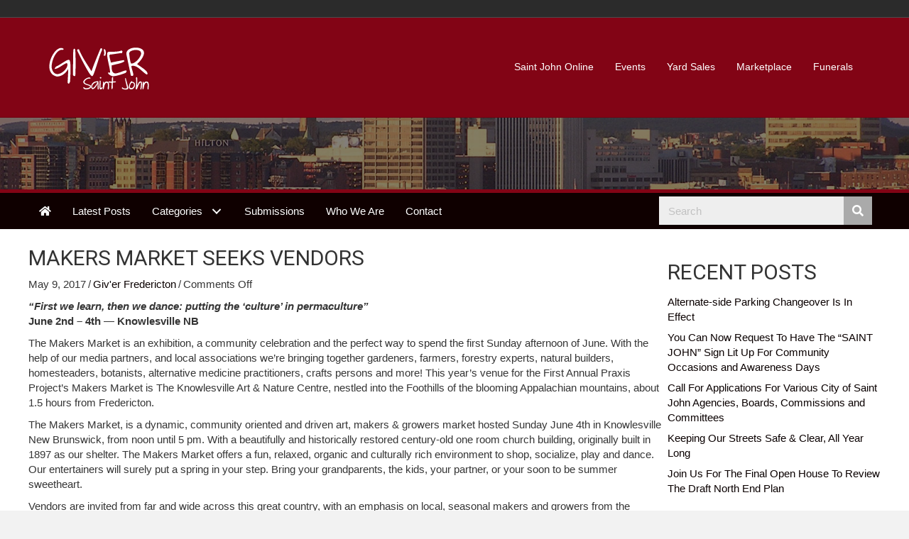

--- FILE ---
content_type: text/html; charset=UTF-8
request_url: http://news.saintjohnonline.com/blog/2017/05/09/makers-market-seeks-vendors/
body_size: 62037
content:
<!DOCTYPE html>
<html lang="en-US">
<head>
<meta charset="UTF-8" />
<meta name='viewport' content='width=device-width, initial-scale=1.0' />
<meta http-equiv='X-UA-Compatible' content='IE=edge' />
<link rel="profile" href="https://gmpg.org/xfn/11" />
<title>Makers Market Seeks Vendors &#8211; Giv&#039;er Saint John</title>
<meta name='robots' content='max-image-preview:large' />
<link rel='dns-prefetch' href='//fonts.googleapis.com' />
<link href='https://fonts.gstatic.com' crossorigin rel='preconnect' />
<link rel="alternate" type="application/rss+xml" title="Giv&#039;er Saint John &raquo; Feed" href="http://news.saintjohnonline.com/feed/" />
<link rel="alternate" type="application/rss+xml" title="Giv&#039;er Saint John &raquo; Comments Feed" href="http://news.saintjohnonline.com/comments/feed/" />
<link rel="alternate" title="oEmbed (JSON)" type="application/json+oembed" href="http://news.saintjohnonline.com/wp-json/oembed/1.0/embed?url=http%3A%2F%2Fnews.saintjohnonline.com%2Fblog%2F2017%2F05%2F09%2Fmakers-market-seeks-vendors%2F" />
<link rel="alternate" title="oEmbed (XML)" type="text/xml+oembed" href="http://news.saintjohnonline.com/wp-json/oembed/1.0/embed?url=http%3A%2F%2Fnews.saintjohnonline.com%2Fblog%2F2017%2F05%2F09%2Fmakers-market-seeks-vendors%2F&#038;format=xml" />
<style id='wp-img-auto-sizes-contain-inline-css'>
img:is([sizes=auto i],[sizes^="auto," i]){contain-intrinsic-size:3000px 1500px}
/*# sourceURL=wp-img-auto-sizes-contain-inline-css */
</style>
<style id='wp-emoji-styles-inline-css'>

	img.wp-smiley, img.emoji {
		display: inline !important;
		border: none !important;
		box-shadow: none !important;
		height: 1em !important;
		width: 1em !important;
		margin: 0 0.07em !important;
		vertical-align: -0.1em !important;
		background: none !important;
		padding: 0 !important;
	}
/*# sourceURL=wp-emoji-styles-inline-css */
</style>
<style id='wp-block-library-inline-css'>
:root{--wp-block-synced-color:#7a00df;--wp-block-synced-color--rgb:122,0,223;--wp-bound-block-color:var(--wp-block-synced-color);--wp-editor-canvas-background:#ddd;--wp-admin-theme-color:#007cba;--wp-admin-theme-color--rgb:0,124,186;--wp-admin-theme-color-darker-10:#006ba1;--wp-admin-theme-color-darker-10--rgb:0,107,160.5;--wp-admin-theme-color-darker-20:#005a87;--wp-admin-theme-color-darker-20--rgb:0,90,135;--wp-admin-border-width-focus:2px}@media (min-resolution:192dpi){:root{--wp-admin-border-width-focus:1.5px}}.wp-element-button{cursor:pointer}:root .has-very-light-gray-background-color{background-color:#eee}:root .has-very-dark-gray-background-color{background-color:#313131}:root .has-very-light-gray-color{color:#eee}:root .has-very-dark-gray-color{color:#313131}:root .has-vivid-green-cyan-to-vivid-cyan-blue-gradient-background{background:linear-gradient(135deg,#00d084,#0693e3)}:root .has-purple-crush-gradient-background{background:linear-gradient(135deg,#34e2e4,#4721fb 50%,#ab1dfe)}:root .has-hazy-dawn-gradient-background{background:linear-gradient(135deg,#faaca8,#dad0ec)}:root .has-subdued-olive-gradient-background{background:linear-gradient(135deg,#fafae1,#67a671)}:root .has-atomic-cream-gradient-background{background:linear-gradient(135deg,#fdd79a,#004a59)}:root .has-nightshade-gradient-background{background:linear-gradient(135deg,#330968,#31cdcf)}:root .has-midnight-gradient-background{background:linear-gradient(135deg,#020381,#2874fc)}:root{--wp--preset--font-size--normal:16px;--wp--preset--font-size--huge:42px}.has-regular-font-size{font-size:1em}.has-larger-font-size{font-size:2.625em}.has-normal-font-size{font-size:var(--wp--preset--font-size--normal)}.has-huge-font-size{font-size:var(--wp--preset--font-size--huge)}.has-text-align-center{text-align:center}.has-text-align-left{text-align:left}.has-text-align-right{text-align:right}.has-fit-text{white-space:nowrap!important}#end-resizable-editor-section{display:none}.aligncenter{clear:both}.items-justified-left{justify-content:flex-start}.items-justified-center{justify-content:center}.items-justified-right{justify-content:flex-end}.items-justified-space-between{justify-content:space-between}.screen-reader-text{border:0;clip-path:inset(50%);height:1px;margin:-1px;overflow:hidden;padding:0;position:absolute;width:1px;word-wrap:normal!important}.screen-reader-text:focus{background-color:#ddd;clip-path:none;color:#444;display:block;font-size:1em;height:auto;left:5px;line-height:normal;padding:15px 23px 14px;text-decoration:none;top:5px;width:auto;z-index:100000}html :where(.has-border-color){border-style:solid}html :where([style*=border-top-color]){border-top-style:solid}html :where([style*=border-right-color]){border-right-style:solid}html :where([style*=border-bottom-color]){border-bottom-style:solid}html :where([style*=border-left-color]){border-left-style:solid}html :where([style*=border-width]){border-style:solid}html :where([style*=border-top-width]){border-top-style:solid}html :where([style*=border-right-width]){border-right-style:solid}html :where([style*=border-bottom-width]){border-bottom-style:solid}html :where([style*=border-left-width]){border-left-style:solid}html :where(img[class*=wp-image-]){height:auto;max-width:100%}:where(figure){margin:0 0 1em}html :where(.is-position-sticky){--wp-admin--admin-bar--position-offset:var(--wp-admin--admin-bar--height,0px)}@media screen and (max-width:600px){html :where(.is-position-sticky){--wp-admin--admin-bar--position-offset:0px}}

/*# sourceURL=wp-block-library-inline-css */
</style><style id='global-styles-inline-css'>
:root{--wp--preset--aspect-ratio--square: 1;--wp--preset--aspect-ratio--4-3: 4/3;--wp--preset--aspect-ratio--3-4: 3/4;--wp--preset--aspect-ratio--3-2: 3/2;--wp--preset--aspect-ratio--2-3: 2/3;--wp--preset--aspect-ratio--16-9: 16/9;--wp--preset--aspect-ratio--9-16: 9/16;--wp--preset--color--black: #000000;--wp--preset--color--cyan-bluish-gray: #abb8c3;--wp--preset--color--white: #ffffff;--wp--preset--color--pale-pink: #f78da7;--wp--preset--color--vivid-red: #cf2e2e;--wp--preset--color--luminous-vivid-orange: #ff6900;--wp--preset--color--luminous-vivid-amber: #fcb900;--wp--preset--color--light-green-cyan: #7bdcb5;--wp--preset--color--vivid-green-cyan: #00d084;--wp--preset--color--pale-cyan-blue: #8ed1fc;--wp--preset--color--vivid-cyan-blue: #0693e3;--wp--preset--color--vivid-purple: #9b51e0;--wp--preset--color--fl-heading-text: #333333;--wp--preset--color--fl-body-bg: #f2f2f2;--wp--preset--color--fl-body-text: #353535;--wp--preset--color--fl-accent: #0a0000;--wp--preset--color--fl-accent-hover: #a9636b;--wp--preset--color--fl-topbar-bg: #2b2b2b;--wp--preset--color--fl-topbar-text: #000000;--wp--preset--color--fl-topbar-link: #428bca;--wp--preset--color--fl-topbar-hover: #428bca;--wp--preset--color--fl-header-bg: #820415;--wp--preset--color--fl-header-text: #000000;--wp--preset--color--fl-header-link: #ffffff;--wp--preset--color--fl-header-hover: #d19ea2;--wp--preset--color--fl-nav-bg: #ffffff;--wp--preset--color--fl-nav-link: #428bca;--wp--preset--color--fl-nav-hover: #428bca;--wp--preset--color--fl-content-bg: #ffffff;--wp--preset--color--fl-footer-widgets-bg: #ffffff;--wp--preset--color--fl-footer-widgets-text: #000000;--wp--preset--color--fl-footer-widgets-link: #428bca;--wp--preset--color--fl-footer-widgets-hover: #428bca;--wp--preset--color--fl-footer-bg: #ffffff;--wp--preset--color--fl-footer-text: #000000;--wp--preset--color--fl-footer-link: #428bca;--wp--preset--color--fl-footer-hover: #428bca;--wp--preset--gradient--vivid-cyan-blue-to-vivid-purple: linear-gradient(135deg,rgb(6,147,227) 0%,rgb(155,81,224) 100%);--wp--preset--gradient--light-green-cyan-to-vivid-green-cyan: linear-gradient(135deg,rgb(122,220,180) 0%,rgb(0,208,130) 100%);--wp--preset--gradient--luminous-vivid-amber-to-luminous-vivid-orange: linear-gradient(135deg,rgb(252,185,0) 0%,rgb(255,105,0) 100%);--wp--preset--gradient--luminous-vivid-orange-to-vivid-red: linear-gradient(135deg,rgb(255,105,0) 0%,rgb(207,46,46) 100%);--wp--preset--gradient--very-light-gray-to-cyan-bluish-gray: linear-gradient(135deg,rgb(238,238,238) 0%,rgb(169,184,195) 100%);--wp--preset--gradient--cool-to-warm-spectrum: linear-gradient(135deg,rgb(74,234,220) 0%,rgb(151,120,209) 20%,rgb(207,42,186) 40%,rgb(238,44,130) 60%,rgb(251,105,98) 80%,rgb(254,248,76) 100%);--wp--preset--gradient--blush-light-purple: linear-gradient(135deg,rgb(255,206,236) 0%,rgb(152,150,240) 100%);--wp--preset--gradient--blush-bordeaux: linear-gradient(135deg,rgb(254,205,165) 0%,rgb(254,45,45) 50%,rgb(107,0,62) 100%);--wp--preset--gradient--luminous-dusk: linear-gradient(135deg,rgb(255,203,112) 0%,rgb(199,81,192) 50%,rgb(65,88,208) 100%);--wp--preset--gradient--pale-ocean: linear-gradient(135deg,rgb(255,245,203) 0%,rgb(182,227,212) 50%,rgb(51,167,181) 100%);--wp--preset--gradient--electric-grass: linear-gradient(135deg,rgb(202,248,128) 0%,rgb(113,206,126) 100%);--wp--preset--gradient--midnight: linear-gradient(135deg,rgb(2,3,129) 0%,rgb(40,116,252) 100%);--wp--preset--font-size--small: 13px;--wp--preset--font-size--medium: 20px;--wp--preset--font-size--large: 36px;--wp--preset--font-size--x-large: 42px;--wp--preset--spacing--20: 0.44rem;--wp--preset--spacing--30: 0.67rem;--wp--preset--spacing--40: 1rem;--wp--preset--spacing--50: 1.5rem;--wp--preset--spacing--60: 2.25rem;--wp--preset--spacing--70: 3.38rem;--wp--preset--spacing--80: 5.06rem;--wp--preset--shadow--natural: 6px 6px 9px rgba(0, 0, 0, 0.2);--wp--preset--shadow--deep: 12px 12px 50px rgba(0, 0, 0, 0.4);--wp--preset--shadow--sharp: 6px 6px 0px rgba(0, 0, 0, 0.2);--wp--preset--shadow--outlined: 6px 6px 0px -3px rgb(255, 255, 255), 6px 6px rgb(0, 0, 0);--wp--preset--shadow--crisp: 6px 6px 0px rgb(0, 0, 0);}:where(.is-layout-flex){gap: 0.5em;}:where(.is-layout-grid){gap: 0.5em;}body .is-layout-flex{display: flex;}.is-layout-flex{flex-wrap: wrap;align-items: center;}.is-layout-flex > :is(*, div){margin: 0;}body .is-layout-grid{display: grid;}.is-layout-grid > :is(*, div){margin: 0;}:where(.wp-block-columns.is-layout-flex){gap: 2em;}:where(.wp-block-columns.is-layout-grid){gap: 2em;}:where(.wp-block-post-template.is-layout-flex){gap: 1.25em;}:where(.wp-block-post-template.is-layout-grid){gap: 1.25em;}.has-black-color{color: var(--wp--preset--color--black) !important;}.has-cyan-bluish-gray-color{color: var(--wp--preset--color--cyan-bluish-gray) !important;}.has-white-color{color: var(--wp--preset--color--white) !important;}.has-pale-pink-color{color: var(--wp--preset--color--pale-pink) !important;}.has-vivid-red-color{color: var(--wp--preset--color--vivid-red) !important;}.has-luminous-vivid-orange-color{color: var(--wp--preset--color--luminous-vivid-orange) !important;}.has-luminous-vivid-amber-color{color: var(--wp--preset--color--luminous-vivid-amber) !important;}.has-light-green-cyan-color{color: var(--wp--preset--color--light-green-cyan) !important;}.has-vivid-green-cyan-color{color: var(--wp--preset--color--vivid-green-cyan) !important;}.has-pale-cyan-blue-color{color: var(--wp--preset--color--pale-cyan-blue) !important;}.has-vivid-cyan-blue-color{color: var(--wp--preset--color--vivid-cyan-blue) !important;}.has-vivid-purple-color{color: var(--wp--preset--color--vivid-purple) !important;}.has-black-background-color{background-color: var(--wp--preset--color--black) !important;}.has-cyan-bluish-gray-background-color{background-color: var(--wp--preset--color--cyan-bluish-gray) !important;}.has-white-background-color{background-color: var(--wp--preset--color--white) !important;}.has-pale-pink-background-color{background-color: var(--wp--preset--color--pale-pink) !important;}.has-vivid-red-background-color{background-color: var(--wp--preset--color--vivid-red) !important;}.has-luminous-vivid-orange-background-color{background-color: var(--wp--preset--color--luminous-vivid-orange) !important;}.has-luminous-vivid-amber-background-color{background-color: var(--wp--preset--color--luminous-vivid-amber) !important;}.has-light-green-cyan-background-color{background-color: var(--wp--preset--color--light-green-cyan) !important;}.has-vivid-green-cyan-background-color{background-color: var(--wp--preset--color--vivid-green-cyan) !important;}.has-pale-cyan-blue-background-color{background-color: var(--wp--preset--color--pale-cyan-blue) !important;}.has-vivid-cyan-blue-background-color{background-color: var(--wp--preset--color--vivid-cyan-blue) !important;}.has-vivid-purple-background-color{background-color: var(--wp--preset--color--vivid-purple) !important;}.has-black-border-color{border-color: var(--wp--preset--color--black) !important;}.has-cyan-bluish-gray-border-color{border-color: var(--wp--preset--color--cyan-bluish-gray) !important;}.has-white-border-color{border-color: var(--wp--preset--color--white) !important;}.has-pale-pink-border-color{border-color: var(--wp--preset--color--pale-pink) !important;}.has-vivid-red-border-color{border-color: var(--wp--preset--color--vivid-red) !important;}.has-luminous-vivid-orange-border-color{border-color: var(--wp--preset--color--luminous-vivid-orange) !important;}.has-luminous-vivid-amber-border-color{border-color: var(--wp--preset--color--luminous-vivid-amber) !important;}.has-light-green-cyan-border-color{border-color: var(--wp--preset--color--light-green-cyan) !important;}.has-vivid-green-cyan-border-color{border-color: var(--wp--preset--color--vivid-green-cyan) !important;}.has-pale-cyan-blue-border-color{border-color: var(--wp--preset--color--pale-cyan-blue) !important;}.has-vivid-cyan-blue-border-color{border-color: var(--wp--preset--color--vivid-cyan-blue) !important;}.has-vivid-purple-border-color{border-color: var(--wp--preset--color--vivid-purple) !important;}.has-vivid-cyan-blue-to-vivid-purple-gradient-background{background: var(--wp--preset--gradient--vivid-cyan-blue-to-vivid-purple) !important;}.has-light-green-cyan-to-vivid-green-cyan-gradient-background{background: var(--wp--preset--gradient--light-green-cyan-to-vivid-green-cyan) !important;}.has-luminous-vivid-amber-to-luminous-vivid-orange-gradient-background{background: var(--wp--preset--gradient--luminous-vivid-amber-to-luminous-vivid-orange) !important;}.has-luminous-vivid-orange-to-vivid-red-gradient-background{background: var(--wp--preset--gradient--luminous-vivid-orange-to-vivid-red) !important;}.has-very-light-gray-to-cyan-bluish-gray-gradient-background{background: var(--wp--preset--gradient--very-light-gray-to-cyan-bluish-gray) !important;}.has-cool-to-warm-spectrum-gradient-background{background: var(--wp--preset--gradient--cool-to-warm-spectrum) !important;}.has-blush-light-purple-gradient-background{background: var(--wp--preset--gradient--blush-light-purple) !important;}.has-blush-bordeaux-gradient-background{background: var(--wp--preset--gradient--blush-bordeaux) !important;}.has-luminous-dusk-gradient-background{background: var(--wp--preset--gradient--luminous-dusk) !important;}.has-pale-ocean-gradient-background{background: var(--wp--preset--gradient--pale-ocean) !important;}.has-electric-grass-gradient-background{background: var(--wp--preset--gradient--electric-grass) !important;}.has-midnight-gradient-background{background: var(--wp--preset--gradient--midnight) !important;}.has-small-font-size{font-size: var(--wp--preset--font-size--small) !important;}.has-medium-font-size{font-size: var(--wp--preset--font-size--medium) !important;}.has-large-font-size{font-size: var(--wp--preset--font-size--large) !important;}.has-x-large-font-size{font-size: var(--wp--preset--font-size--x-large) !important;}
/*# sourceURL=global-styles-inline-css */
</style>

<style id='classic-theme-styles-inline-css'>
/*! This file is auto-generated */
.wp-block-button__link{color:#fff;background-color:#32373c;border-radius:9999px;box-shadow:none;text-decoration:none;padding:calc(.667em + 2px) calc(1.333em + 2px);font-size:1.125em}.wp-block-file__button{background:#32373c;color:#fff;text-decoration:none}
/*# sourceURL=/wp-includes/css/classic-themes.min.css */
</style>
<link rel='stylesheet' id='font-awesome-5-css' href='http://news.saintjohnonline.com/wp-content/plugins/bb-plugin/fonts/fontawesome/5.15.4/css/all.min.css?ver=2.10.0.5' media='all' />
<link rel='stylesheet' id='font-awesome-css' href='http://news.saintjohnonline.com/wp-content/plugins/bb-plugin/fonts/fontawesome/5.15.4/css/v4-shims.min.css?ver=2.10.0.5' media='all' />
<link rel='stylesheet' id='fl-builder-layout-bundle-fe1ea16546879e6df767d69f21fd05ea-css' href='http://news.saintjohnonline.com/wp-content/uploads/bb-plugin/cache/fe1ea16546879e6df767d69f21fd05ea-layout-bundle.css?ver=2.10.0.5-1.5.2.1-20251125200437' media='all' />
<link rel='stylesheet' id='jquery-magnificpopup-css' href='http://news.saintjohnonline.com/wp-content/plugins/bb-plugin/css/jquery.magnificpopup.css?ver=2.10.0.5' media='all' />
<link rel='stylesheet' id='base-css' href='http://news.saintjohnonline.com/wp-content/themes/bb-theme/css/base.min.css?ver=1.7.19.1' media='all' />
<link rel='stylesheet' id='fl-automator-skin-css' href='http://news.saintjohnonline.com/wp-content/uploads/bb-theme/skin-6933466e93d7d.css?ver=1.7.19.1' media='all' />
<link rel='stylesheet' id='pp-animate-css' href='http://news.saintjohnonline.com/wp-content/plugins/bbpowerpack/assets/css/animate.min.css?ver=3.5.1' media='all' />
<link rel='stylesheet' id='fl-builder-google-fonts-3270c2ece740395ee254ca31f1af92d6-css' href='//fonts.googleapis.com/css?family=Roboto%3A400&#038;ver=6.9' media='all' />
<script src="http://news.saintjohnonline.com/wp-includes/js/jquery/jquery.min.js?ver=3.7.1" id="jquery-core-js"></script>
<script src="http://news.saintjohnonline.com/wp-includes/js/jquery/jquery-migrate.min.js?ver=3.4.1" id="jquery-migrate-js"></script>
<link rel="https://api.w.org/" href="http://news.saintjohnonline.com/wp-json/" /><link rel="alternate" title="JSON" type="application/json" href="http://news.saintjohnonline.com/wp-json/wp/v2/posts/7650" /><link rel="EditURI" type="application/rsd+xml" title="RSD" href="http://news.saintjohnonline.com/xmlrpc.php?rsd" />
<meta name="generator" content="WordPress 6.9" />
<link rel="canonical" href="http://news.saintjohnonline.com/blog/2017/05/09/makers-market-seeks-vendors/" />
<link rel='shortlink' href='http://news.saintjohnonline.com/?p=7650' />
		<script>
			var bb_powerpack = {
				version: '2.40.9',
				getAjaxUrl: function() { return atob( 'aHR0cDovL25ld3Muc2FpbnRqb2hub25saW5lLmNvbS93cC1hZG1pbi9hZG1pbi1hamF4LnBocA==' ); },
				callback: function() {},
				mapMarkerData: {},
				post_id: '7650',
				search_term: '',
				current_page: 'http://news.saintjohnonline.com/blog/2017/05/09/makers-market-seeks-vendors/',
				conditionals: {
					is_front_page: false,
					is_home: false,
					is_archive: false,
					current_post_type: '',
					is_tax: false,
										is_author: false,
					current_author: false,
					is_search: false,
									}
			};
		</script>
				<style id="wp-custom-css">
			.fl-post-grid-image img {
	min-height: 300px;
}		</style>
		</head>
<body class="wp-singular post-template-default single single-post postid-7650 single-format-standard wp-theme-bb-theme fl-builder-2-10-0-5 fl-themer-1-5-2-1-20251125200437 fl-theme-1-7-19-1 fl-no-js fl-theme-builder-footer fl-theme-builder-footer-footer fl-theme-builder-singular fl-theme-builder-singular-single-post fl-framework-base fl-preset-default fl-full-width fl-has-sidebar fl-scroll-to-top" itemscope="itemscope" itemtype="https://schema.org/WebPage">
<a aria-label="Skip to content" class="fl-screen-reader-text" href="#fl-main-content">Skip to content</a><div class="fl-page">
	<header class="fl-page-header fl-page-header-fixed fl-page-nav-right fl-page-nav-toggle-icon fl-page-nav-toggle-visible-mobile"  role="banner">
	<div class="fl-page-header-wrap">
		<div class="fl-page-header-container container">
			<div class="fl-page-header-row row">
				<div class="col-sm-12 col-md-3 fl-page-logo-wrap">
					<div class="fl-page-header-logo">
						<a href="http://news.saintjohnonline.com/"><img class="fl-logo-img" loading="false" data-no-lazy="1"   itemscope itemtype="https://schema.org/ImageObject" src="http://news.saintjohnonline.com/wp-content/uploads/2015/07/giver_logo.png" data-retina="" title="" width="158" data-width="158" height="80" data-height="80" alt="Giv&#039;er Saint John" /><meta itemprop="name" content="Giv&#039;er Saint John" /></a>
					</div>
				</div>
				<div class="col-sm-12 col-md-9 fl-page-fixed-nav-wrap">
					<div class="fl-page-nav-wrap">
						<nav class="fl-page-nav fl-nav navbar navbar-default navbar-expand-md" aria-label="Header Menu" role="navigation">
							<button type="button" class="navbar-toggle navbar-toggler" data-toggle="collapse" data-target=".fl-page-nav-collapse">
								<span><i class="fas fa-bars" aria-hidden="true"></i><span class="sr-only">Menu</span></span>
							</button>
							<div class="fl-page-nav-collapse collapse navbar-collapse">
								<ul id="menu-mighty-links" class="nav navbar-nav navbar-right menu fl-theme-menu"><li id="menu-item-11" class="menu-item menu-item-type-custom menu-item-object-custom menu-item-11 nav-item"><a href="http://www.saintjohnonline.com" class="nav-link">Saint John Online</a></li>
<li id="menu-item-12" class="menu-item menu-item-type-custom menu-item-object-custom menu-item-12 nav-item"><a href="http://www.saintjohnonline.com/community/calendar" class="nav-link">Events</a></li>
<li id="menu-item-13" class="menu-item menu-item-type-custom menu-item-object-custom menu-item-13 nav-item"><a href="http://www.saintjohnonline.com/community/classifieds/yardsales.aspx" class="nav-link">Yard Sales</a></li>
<li id="menu-item-15" class="menu-item menu-item-type-custom menu-item-object-custom menu-item-15 nav-item"><a href="https://saintjohnonline.com/marketplace/" class="nav-link">Marketplace</a></li>
<li id="menu-item-16" class="menu-item menu-item-type-custom menu-item-object-custom menu-item-16 nav-item"><a target="_blank" href="http://saintjohnonline.com/community/funerals/default.aspx" class="nav-link">Funerals</a></li>
</ul>							</div>
						</nav>
					</div>
				</div>
			</div>
		</div>
	</div>
</header><!-- .fl-page-header-fixed -->
<div class="fl-page-bar">
	<div class="fl-page-bar-container container">
		<div class="fl-page-bar-row row">
			<div class="col-md-12 text-center clearfix"><div class="fl-page-bar-text fl-page-bar-text-1"></div></div>					</div>
	</div>
</div><!-- .fl-page-bar -->
<header class="fl-page-header fl-page-header-primary fl-page-nav-right fl-page-nav-toggle-icon fl-page-nav-toggle-visible-mobile" itemscope="itemscope" itemtype="https://schema.org/WPHeader"  role="banner">
	<div class="fl-page-header-wrap">
		<div class="fl-page-header-container container">
			<div class="fl-page-header-row row">
				<div class="col-sm-12 col-md-4 fl-page-header-logo-col">
					<div class="fl-page-header-logo" itemscope="itemscope" itemtype="https://schema.org/Organization">
						<a href="http://news.saintjohnonline.com/" itemprop="url"><img class="fl-logo-img" loading="false" data-no-lazy="1"   itemscope itemtype="https://schema.org/ImageObject" src="http://news.saintjohnonline.com/wp-content/uploads/2015/07/giver_logo.png" data-retina="" title="" width="158" data-width="158" height="80" data-height="80" alt="Giv&#039;er Saint John" /><meta itemprop="name" content="Giv&#039;er Saint John" /></a>
											</div>
				</div>
				<div class="col-sm-12 col-md-8 fl-page-nav-col">
					<div class="fl-page-nav-wrap">
						<nav class="fl-page-nav fl-nav navbar navbar-default navbar-expand-md" aria-label="Header Menu" itemscope="itemscope" itemtype="https://schema.org/SiteNavigationElement" role="navigation">
							<button type="button" class="navbar-toggle navbar-toggler" data-toggle="collapse" data-target=".fl-page-nav-collapse">
								<span><i class="fas fa-bars" aria-hidden="true"></i><span class="sr-only">Menu</span></span>
							</button>
							<div class="fl-page-nav-collapse collapse navbar-collapse">
								<ul id="menu-mighty-links-1" class="nav navbar-nav navbar-right menu fl-theme-menu"><li class="menu-item menu-item-type-custom menu-item-object-custom menu-item-11 nav-item"><a href="http://www.saintjohnonline.com" class="nav-link">Saint John Online</a></li>
<li class="menu-item menu-item-type-custom menu-item-object-custom menu-item-12 nav-item"><a href="http://www.saintjohnonline.com/community/calendar" class="nav-link">Events</a></li>
<li class="menu-item menu-item-type-custom menu-item-object-custom menu-item-13 nav-item"><a href="http://www.saintjohnonline.com/community/classifieds/yardsales.aspx" class="nav-link">Yard Sales</a></li>
<li class="menu-item menu-item-type-custom menu-item-object-custom menu-item-15 nav-item"><a href="https://saintjohnonline.com/marketplace/" class="nav-link">Marketplace</a></li>
<li class="menu-item menu-item-type-custom menu-item-object-custom menu-item-16 nav-item"><a target="_blank" href="http://saintjohnonline.com/community/funerals/default.aspx" class="nav-link">Funerals</a></li>
</ul>							</div>
						</nav>
					</div>
				</div>
			</div>
		</div>
	</div>
</header><!-- .fl-page-header -->
	<div id="fl-main-content" class="fl-page-content" itemprop="mainContentOfPage" role="main">

		<div class="fl-builder-content fl-builder-content-33123 fl-builder-global-templates-locked" data-post-id="33123"><div class="fl-row fl-row-full-width fl-row-bg-photo fl-node-geido2kyrt4u fl-row-default-height fl-row-align-center fl-row-bg-overlay" data-node="geido2kyrt4u">
	<div class="fl-row-content-wrap">
						<div class="fl-row-content fl-row-fixed-width fl-node-content">
		
<div class="fl-col-group fl-node-0nuofepti87g" data-node="0nuofepti87g">
			<div class="fl-col fl-node-rhpujcagoqvi fl-col-bg-color" data-node="rhpujcagoqvi">
	<div class="fl-col-content fl-node-content"><div class="fl-module fl-module-html fl-node-vdpc0r2wi374 fl-visible-desktop fl-visible-large fl-visible-medium" data-node="vdpc0r2wi374">
	<div class="fl-module-content fl-node-content">
		<div class="fl-html">
	<center><script src="https://data.cwportals.com/banners/banners.ashx?r=59&cat=42" type="text/javascript"></script></center></div>
	</div>
</div>
<div class="fl-module fl-module-html fl-node-eftgs8r9a3d0 fl-visible-mobile" data-node="eftgs8r9a3d0">
	<div class="fl-module-content fl-node-content">
		<div class="fl-html">
	<center><script src="https://data.cwportals.com/banners/banners.ashx?r=59&cat=62" type="text/javascript"></script></center></div>
	</div>
</div>
</div>
</div>
	</div>
		</div>
	</div>
</div>
<div class="fl-row fl-row-full-width fl-row-bg-color fl-node-iqhg3ejb2w47 fl-row-default-height fl-row-align-center" data-node="iqhg3ejb2w47">
	<div class="fl-row-content-wrap">
						<div class="fl-row-content fl-row-fixed-width fl-node-content">
		
<div class="fl-col-group fl-node-xzq3adk56gi4" data-node="xzq3adk56gi4">
			<div class="fl-col fl-node-qdx6tz1ype38 fl-col-bg-color" data-node="qdx6tz1ype38">
	<div class="fl-col-content fl-node-content"><div class="fl-module fl-module-pp-advanced-menu fl-node-mjq4uydb3zk1" data-node="mjq4uydb3zk1">
	<div class="fl-module-content fl-node-content">
		<div class="pp-advanced-menu pp-advanced-menu-accordion-collapse pp-menu-default pp-menu-align-left pp-menu-position-below">
   				<div class="pp-advanced-menu-mobile">
			<button class="pp-advanced-menu-mobile-toggle text" tabindex="0" aria-label="Menu" aria-expanded="false">
				<span class="pp-advanced-menu-mobile-toggle-label">Menu</span>			</button>
			</div>
			   	<div class="pp-clear"></div>
	<nav class="pp-menu-nav" aria-label="Menu" itemscope="itemscope" itemtype="https://schema.org/SiteNavigationElement">
		<ul id="menu-main-nav" class="menu pp-advanced-menu-horizontal pp-toggle-arrows"><li id="menu-item-33107" class="menu-item menu-item-type-post_type menu-item-object-page menu-item-home"><a href="http://news.saintjohnonline.com/"><span class="menu-item-text"><i class="fa fa-home"></i></span></a></li><li id="menu-item-33148" class="menu-item menu-item-type-post_type menu-item-object-page menu-item-home"><a href="http://news.saintjohnonline.com/"><span class="menu-item-text">Latest Posts</span></a></li><li id="menu-item-18" class="menu-item menu-item-type-custom menu-item-object-custom menu-item-has-children pp-has-submenu"><div class="pp-has-submenu-container"><a href="#"><span class="menu-item-text">Categories<span class="pp-menu-toggle" tabindex="0" aria-expanded="false" aria-label="Categories: submenu" role="button"></span></span></a></div><ul class="sub-menu">	<li id="menu-item-19" class="menu-item menu-item-type-taxonomy menu-item-object-category current-post-ancestor current-menu-parent current-post-parent"><a href="http://news.saintjohnonline.com/blog/category/arts-entertainment/"><span class="menu-item-text">Arts &amp; Entertainment</span></a></li>	<li id="menu-item-20" class="menu-item menu-item-type-taxonomy menu-item-object-category"><a href="http://news.saintjohnonline.com/blog/category/business-technology/"><span class="menu-item-text">Business &amp; Technology</span></a></li>	<li id="menu-item-21" class="menu-item menu-item-type-taxonomy menu-item-object-category current-post-ancestor current-menu-parent current-post-parent"><a href="http://news.saintjohnonline.com/blog/category/culture-community/"><span class="menu-item-text">Culture &amp; Community</span></a></li>	<li id="menu-item-22" class="menu-item menu-item-type-taxonomy menu-item-object-category current-post-ancestor current-menu-parent current-post-parent"><a href="http://news.saintjohnonline.com/blog/category/health-lifestyle/"><span class="menu-item-text">Health &amp; Lifestyle</span></a></li>	<li id="menu-item-23" class="menu-item menu-item-type-taxonomy menu-item-object-category current-post-ancestor current-menu-parent current-post-parent"><a href="http://news.saintjohnonline.com/blog/category/personal-development/"><span class="menu-item-text">Personal Development</span></a></li>	<li id="menu-item-24" class="menu-item menu-item-type-taxonomy menu-item-object-category"><a href="http://news.saintjohnonline.com/blog/category/politics/"><span class="menu-item-text">Politics</span></a></li>	<li id="menu-item-25" class="menu-item menu-item-type-taxonomy menu-item-object-category"><a href="http://news.saintjohnonline.com/blog/category/sports/"><span class="menu-item-text">Sports</span></a></li></ul></li><li id="menu-item-27" class="menu-item menu-item-type-post_type menu-item-object-page"><a href="http://news.saintjohnonline.com/submissions/"><span class="menu-item-text">Submissions</span></a></li><li id="menu-item-28" class="menu-item menu-item-type-post_type menu-item-object-page"><a href="http://news.saintjohnonline.com/who-we-are/"><span class="menu-item-text">Who We Are</span></a></li><li id="menu-item-26" class="menu-item menu-item-type-post_type menu-item-object-page"><a href="http://news.saintjohnonline.com/contact/"><span class="menu-item-text">Contact</span></a></li></ul>	</nav>
</div>
	</div>
</div>
</div>
</div>
			<div class="fl-col fl-node-2ljso9pcqwxf fl-col-bg-color fl-col-small" data-node="2ljso9pcqwxf">
	<div class="fl-col-content fl-node-content"><div class="fl-module fl-module-pp-search-form fl-node-mdor7i06l2tv" data-node="mdor7i06l2tv">
	<div class="fl-module-content fl-node-content">
		<div class="pp-search-form-wrap pp-search-form--style-classic pp-search-form--button-type-icon">
	<form class="pp-search-form" role="search" action="http://news.saintjohnonline.com" method="get" aria-label="Search form">
				<div class="pp-search-form__container">
						<label class="pp-screen-reader-text" for="pp-search-form__input-mdor7i06l2tv">
				Search			</label>
			<input id="pp-search-form__input-mdor7i06l2tv"  placeholder="Search" class="pp-search-form__input" type="search" name="s" title="Search" value="">
									<button class="pp-search-form__submit" type="submit">
														<i class="fa fa-search" aria-hidden="true"></i>
					<span class="pp-screen-reader-text">Search</span>
												</button>
								</div>
			</form>
</div>	</div>
</div>
</div>
</div>
	</div>
		</div>
	</div>
</div>
<div class="fl-row fl-row-full-width fl-row-bg-none fl-node-sbwnju2hdm4e fl-row-default-height fl-row-align-center" data-node="sbwnju2hdm4e">
	<div class="fl-row-content-wrap">
						<div class="fl-row-content fl-row-fixed-width fl-node-content">
		
<div class="fl-col-group fl-node-nhrk306q9c7u" data-node="nhrk306q9c7u">
			<div class="fl-col fl-node-nzurj6ysb48a fl-col-bg-color" data-node="nzurj6ysb48a">
	<div class="fl-col-content fl-node-content"><div class="fl-module fl-module-heading fl-node-19x803gsebty" data-node="19x803gsebty">
	<div class="fl-module-content fl-node-content">
		<h2 class="fl-heading">
		<span class="fl-heading-text">Makers Market Seeks Vendors</span>
	</h2>
	</div>
</div>
<div class="fl-module fl-module-fl-post-info fl-node-0iylsjzbovwn" data-node="0iylsjzbovwn">
	<div class="fl-module-content fl-node-content">
		<span class="fl-post-info-date">May 9, 2017</span><span class="fl-post-info-sep">/</span><span class="fl-post-info-author"><a href="http://news.saintjohnonline.com/blog/author/giver-fredericton/">Giv'er Fredericton</a></span><span class="fl-post-info-sep">/</span><span class="fl-post-info-comments"><span>Comments Off<span class="screen-reader-text"> on Makers Market Seeks Vendors</span></span></span>	</div>
</div>
<div class="fl-module fl-module-fl-post-content fl-node-9qe8pg6vcwbd" data-node="9qe8pg6vcwbd">
	<div class="fl-module-content fl-node-content">
		<p><strong><em><a href="http://news.mightyfredericton.com/wp-content/uploads/2017/05/praxis.png"><img loading="lazy" decoding="async" class="aligncenter size-full wp-image-4267" src="http://news.mightyfredericton.com/wp-content/uploads/2017/05/praxis.png" sizes="auto, (max-width: 800px) 100vw, 800px" srcset="http://news.mightyfredericton.com/wp-content/uploads/2017/05/praxis.png 800w, http://news.mightyfredericton.com/wp-content/uploads/2017/05/praxis-300x128.png 300w, http://news.mightyfredericton.com/wp-content/uploads/2017/05/praxis-768x328.png 768w" alt="" width="800" height="342" /></a>“First we learn, then we dance: putting the ‘culture’ in permaculture”</em></strong><br />
<strong> June 2nd – 4th — Knowlesville NB</strong></p>
<p>The Makers Market is an exhibition, a community celebration and the perfect way to spend the first Sunday afternoon of June. With the help of our media partners, and local associations we’re bringing together gardeners, farmers, forestry experts, natural builders, homesteaders, botanists, alternative medicine practitioners, crafts persons and more! This year’s venue for the First Annual Praxis Project’s Makers Market is The Knowlesville Art &amp; Nature Centre, nestled into the Foothills of the blooming Appalachian mountains, about 1.5 hours from Fredericton.</p>
<p>The Makers Market, is a dynamic, community oriented and driven art, makers &amp; growers market hosted Sunday June 4th in Knowlesville New Brunswick, from noon until 5 pm. With a beautifully and historically restored century-old one room church building, originally built in 1897 as our shelter. The Makers Market offers a fun, relaxed, organic and culturally rich environment to shop, socialize, play and dance. Our entertainers will surely put a spring in your step. Bring your grandparents, the kids, your partner, or your soon to be summer sweetheart.</p>
<p>Vendors are invited from far and wide across this great country, with an emphasis on local, seasonal makers and growers from the Carleton County and surrounding areas. We invite non-food and food vendors alike to apply. Praxis Project Collective wants to encourage a thriving and sustainable market, keeping vendors fees to a minimum of only $20. Spaces are limited, and an application is required. <strong>Please send your vendor application before May 15th 2017.</strong></p>
<p>Please direct questions to Kristyn, via email @ praxismakersmarket@gmail.com.<br />
To fill out your application please go to <a href="http://www.praxisprojectnb.com/makers-market.html">www.praxisprojectnb.com/makers-market.html</a></p>
	</div>
</div>
</div>
</div>
			<div class="fl-col fl-node-nq0t41ujp2bs fl-col-bg-color fl-col-small" data-node="nq0t41ujp2bs">
	<div class="fl-col-content fl-node-content"><div class="fl-module fl-module-widget fl-node-km83fj9ur7nd" data-node="km83fj9ur7nd">
	<div class="fl-module-content fl-node-content">
		<div class="fl-widget">

		<div class="widget widget_recent_entries">
		<h2 class="widgettitle"> Recent Posts</h2>
		<ul>
											<li>
					<a href="http://news.saintjohnonline.com/blog/2026/01/16/alternate-side-parking-changeover-is-in-effect-8/">Alternate-side Parking Changeover Is In Effect</a>
									</li>
											<li>
					<a href="http://news.saintjohnonline.com/blog/2026/01/16/you-can-now-request-to-have-the-saint-john-sign-lit-up-for-community-occasions-and-awareness-days/">You Can Now Request To Have The “SAINT JOHN” Sign Lit Up For Community Occasions and Awareness Days</a>
									</li>
											<li>
					<a href="http://news.saintjohnonline.com/blog/2026/01/16/call-for-applications-for-various-city-of-saint-john-agencies-boards-commissions-and-committees-4/">Call For Applications For Various City of Saint John Agencies, Boards, Commissions and Committees</a>
									</li>
											<li>
					<a href="http://news.saintjohnonline.com/blog/2026/01/14/keeping-our-streets-safe-clear-all-year-long/">Keeping Our Streets Safe &amp; Clear, All Year Long</a>
									</li>
											<li>
					<a href="http://news.saintjohnonline.com/blog/2026/01/14/join-us-for-the-final-open-house-to-review-the-draft-north-end-plan/">Join Us For The Final Open House To Review The Draft North End Plan</a>
									</li>
					</ul>

		</div></div>
	</div>
</div>
<div class="fl-module fl-module-widget fl-node-49k18slm5zh6" data-node="49k18slm5zh6">
	<div class="fl-module-content fl-node-content">
		<div class="fl-widget">
<div class="widget widget_archive"><h2 class="widgettitle">Archives</h2>
			<ul>
					<li><a href='http://news.saintjohnonline.com/blog/2026/01/'>January 2026</a></li>
	<li><a href='http://news.saintjohnonline.com/blog/2025/12/'>December 2025</a></li>
	<li><a href='http://news.saintjohnonline.com/blog/2025/11/'>November 2025</a></li>
	<li><a href='http://news.saintjohnonline.com/blog/2025/10/'>October 2025</a></li>
	<li><a href='http://news.saintjohnonline.com/blog/2025/09/'>September 2025</a></li>
	<li><a href='http://news.saintjohnonline.com/blog/2025/08/'>August 2025</a></li>
	<li><a href='http://news.saintjohnonline.com/blog/2025/07/'>July 2025</a></li>
	<li><a href='http://news.saintjohnonline.com/blog/2025/06/'>June 2025</a></li>
	<li><a href='http://news.saintjohnonline.com/blog/2025/05/'>May 2025</a></li>
	<li><a href='http://news.saintjohnonline.com/blog/2025/04/'>April 2025</a></li>
	<li><a href='http://news.saintjohnonline.com/blog/2025/03/'>March 2025</a></li>
	<li><a href='http://news.saintjohnonline.com/blog/2025/02/'>February 2025</a></li>
	<li><a href='http://news.saintjohnonline.com/blog/2024/08/'>August 2024</a></li>
	<li><a href='http://news.saintjohnonline.com/blog/2024/07/'>July 2024</a></li>
	<li><a href='http://news.saintjohnonline.com/blog/2024/06/'>June 2024</a></li>
	<li><a href='http://news.saintjohnonline.com/blog/2024/05/'>May 2024</a></li>
	<li><a href='http://news.saintjohnonline.com/blog/2024/04/'>April 2024</a></li>
	<li><a href='http://news.saintjohnonline.com/blog/2024/02/'>February 2024</a></li>
	<li><a href='http://news.saintjohnonline.com/blog/2024/01/'>January 2024</a></li>
	<li><a href='http://news.saintjohnonline.com/blog/2023/12/'>December 2023</a></li>
	<li><a href='http://news.saintjohnonline.com/blog/2023/11/'>November 2023</a></li>
	<li><a href='http://news.saintjohnonline.com/blog/2023/10/'>October 2023</a></li>
	<li><a href='http://news.saintjohnonline.com/blog/2023/09/'>September 2023</a></li>
	<li><a href='http://news.saintjohnonline.com/blog/2023/08/'>August 2023</a></li>
	<li><a href='http://news.saintjohnonline.com/blog/2023/07/'>July 2023</a></li>
	<li><a href='http://news.saintjohnonline.com/blog/2023/06/'>June 2023</a></li>
	<li><a href='http://news.saintjohnonline.com/blog/2023/05/'>May 2023</a></li>
	<li><a href='http://news.saintjohnonline.com/blog/2023/04/'>April 2023</a></li>
	<li><a href='http://news.saintjohnonline.com/blog/2023/03/'>March 2023</a></li>
	<li><a href='http://news.saintjohnonline.com/blog/2023/02/'>February 2023</a></li>
	<li><a href='http://news.saintjohnonline.com/blog/2023/01/'>January 2023</a></li>
	<li><a href='http://news.saintjohnonline.com/blog/2022/12/'>December 2022</a></li>
	<li><a href='http://news.saintjohnonline.com/blog/2022/11/'>November 2022</a></li>
	<li><a href='http://news.saintjohnonline.com/blog/2022/10/'>October 2022</a></li>
	<li><a href='http://news.saintjohnonline.com/blog/2022/09/'>September 2022</a></li>
	<li><a href='http://news.saintjohnonline.com/blog/2022/08/'>August 2022</a></li>
	<li><a href='http://news.saintjohnonline.com/blog/2022/07/'>July 2022</a></li>
	<li><a href='http://news.saintjohnonline.com/blog/2022/06/'>June 2022</a></li>
	<li><a href='http://news.saintjohnonline.com/blog/2022/05/'>May 2022</a></li>
	<li><a href='http://news.saintjohnonline.com/blog/2022/04/'>April 2022</a></li>
	<li><a href='http://news.saintjohnonline.com/blog/2022/03/'>March 2022</a></li>
	<li><a href='http://news.saintjohnonline.com/blog/2022/02/'>February 2022</a></li>
	<li><a href='http://news.saintjohnonline.com/blog/2022/01/'>January 2022</a></li>
	<li><a href='http://news.saintjohnonline.com/blog/2021/12/'>December 2021</a></li>
	<li><a href='http://news.saintjohnonline.com/blog/2021/11/'>November 2021</a></li>
	<li><a href='http://news.saintjohnonline.com/blog/2021/10/'>October 2021</a></li>
	<li><a href='http://news.saintjohnonline.com/blog/2021/09/'>September 2021</a></li>
	<li><a href='http://news.saintjohnonline.com/blog/2021/08/'>August 2021</a></li>
	<li><a href='http://news.saintjohnonline.com/blog/2021/07/'>July 2021</a></li>
	<li><a href='http://news.saintjohnonline.com/blog/2021/06/'>June 2021</a></li>
	<li><a href='http://news.saintjohnonline.com/blog/2021/05/'>May 2021</a></li>
	<li><a href='http://news.saintjohnonline.com/blog/2021/04/'>April 2021</a></li>
	<li><a href='http://news.saintjohnonline.com/blog/2021/03/'>March 2021</a></li>
	<li><a href='http://news.saintjohnonline.com/blog/2021/02/'>February 2021</a></li>
	<li><a href='http://news.saintjohnonline.com/blog/2021/01/'>January 2021</a></li>
	<li><a href='http://news.saintjohnonline.com/blog/2020/12/'>December 2020</a></li>
	<li><a href='http://news.saintjohnonline.com/blog/2020/11/'>November 2020</a></li>
	<li><a href='http://news.saintjohnonline.com/blog/2020/10/'>October 2020</a></li>
	<li><a href='http://news.saintjohnonline.com/blog/2020/09/'>September 2020</a></li>
	<li><a href='http://news.saintjohnonline.com/blog/2020/08/'>August 2020</a></li>
	<li><a href='http://news.saintjohnonline.com/blog/2020/07/'>July 2020</a></li>
	<li><a href='http://news.saintjohnonline.com/blog/2020/06/'>June 2020</a></li>
	<li><a href='http://news.saintjohnonline.com/blog/2020/05/'>May 2020</a></li>
	<li><a href='http://news.saintjohnonline.com/blog/2020/04/'>April 2020</a></li>
	<li><a href='http://news.saintjohnonline.com/blog/2020/03/'>March 2020</a></li>
	<li><a href='http://news.saintjohnonline.com/blog/2020/02/'>February 2020</a></li>
	<li><a href='http://news.saintjohnonline.com/blog/2020/01/'>January 2020</a></li>
	<li><a href='http://news.saintjohnonline.com/blog/2019/12/'>December 2019</a></li>
	<li><a href='http://news.saintjohnonline.com/blog/2019/11/'>November 2019</a></li>
	<li><a href='http://news.saintjohnonline.com/blog/2019/10/'>October 2019</a></li>
	<li><a href='http://news.saintjohnonline.com/blog/2019/09/'>September 2019</a></li>
	<li><a href='http://news.saintjohnonline.com/blog/2019/08/'>August 2019</a></li>
	<li><a href='http://news.saintjohnonline.com/blog/2019/07/'>July 2019</a></li>
	<li><a href='http://news.saintjohnonline.com/blog/2019/06/'>June 2019</a></li>
	<li><a href='http://news.saintjohnonline.com/blog/2019/05/'>May 2019</a></li>
	<li><a href='http://news.saintjohnonline.com/blog/2019/04/'>April 2019</a></li>
	<li><a href='http://news.saintjohnonline.com/blog/2019/03/'>March 2019</a></li>
	<li><a href='http://news.saintjohnonline.com/blog/2019/02/'>February 2019</a></li>
	<li><a href='http://news.saintjohnonline.com/blog/2019/01/'>January 2019</a></li>
	<li><a href='http://news.saintjohnonline.com/blog/2018/12/'>December 2018</a></li>
	<li><a href='http://news.saintjohnonline.com/blog/2018/11/'>November 2018</a></li>
	<li><a href='http://news.saintjohnonline.com/blog/2018/10/'>October 2018</a></li>
	<li><a href='http://news.saintjohnonline.com/blog/2018/09/'>September 2018</a></li>
	<li><a href='http://news.saintjohnonline.com/blog/2018/08/'>August 2018</a></li>
	<li><a href='http://news.saintjohnonline.com/blog/2018/07/'>July 2018</a></li>
	<li><a href='http://news.saintjohnonline.com/blog/2018/06/'>June 2018</a></li>
	<li><a href='http://news.saintjohnonline.com/blog/2018/05/'>May 2018</a></li>
	<li><a href='http://news.saintjohnonline.com/blog/2018/04/'>April 2018</a></li>
	<li><a href='http://news.saintjohnonline.com/blog/2018/03/'>March 2018</a></li>
	<li><a href='http://news.saintjohnonline.com/blog/2018/02/'>February 2018</a></li>
	<li><a href='http://news.saintjohnonline.com/blog/2018/01/'>January 2018</a></li>
	<li><a href='http://news.saintjohnonline.com/blog/2017/12/'>December 2017</a></li>
	<li><a href='http://news.saintjohnonline.com/blog/2017/11/'>November 2017</a></li>
	<li><a href='http://news.saintjohnonline.com/blog/2017/10/'>October 2017</a></li>
	<li><a href='http://news.saintjohnonline.com/blog/2017/09/'>September 2017</a></li>
	<li><a href='http://news.saintjohnonline.com/blog/2017/08/'>August 2017</a></li>
	<li><a href='http://news.saintjohnonline.com/blog/2017/07/'>July 2017</a></li>
	<li><a href='http://news.saintjohnonline.com/blog/2017/06/'>June 2017</a></li>
	<li><a href='http://news.saintjohnonline.com/blog/2017/05/'>May 2017</a></li>
	<li><a href='http://news.saintjohnonline.com/blog/2017/04/'>April 2017</a></li>
	<li><a href='http://news.saintjohnonline.com/blog/2017/03/'>March 2017</a></li>
	<li><a href='http://news.saintjohnonline.com/blog/2017/02/'>February 2017</a></li>
	<li><a href='http://news.saintjohnonline.com/blog/2017/01/'>January 2017</a></li>
	<li><a href='http://news.saintjohnonline.com/blog/2016/12/'>December 2016</a></li>
	<li><a href='http://news.saintjohnonline.com/blog/2016/11/'>November 2016</a></li>
	<li><a href='http://news.saintjohnonline.com/blog/2016/10/'>October 2016</a></li>
	<li><a href='http://news.saintjohnonline.com/blog/2016/09/'>September 2016</a></li>
	<li><a href='http://news.saintjohnonline.com/blog/2016/08/'>August 2016</a></li>
	<li><a href='http://news.saintjohnonline.com/blog/2016/07/'>July 2016</a></li>
	<li><a href='http://news.saintjohnonline.com/blog/2016/06/'>June 2016</a></li>
	<li><a href='http://news.saintjohnonline.com/blog/2016/05/'>May 2016</a></li>
	<li><a href='http://news.saintjohnonline.com/blog/2016/04/'>April 2016</a></li>
	<li><a href='http://news.saintjohnonline.com/blog/2016/03/'>March 2016</a></li>
	<li><a href='http://news.saintjohnonline.com/blog/2016/02/'>February 2016</a></li>
	<li><a href='http://news.saintjohnonline.com/blog/2016/01/'>January 2016</a></li>
	<li><a href='http://news.saintjohnonline.com/blog/2015/12/'>December 2015</a></li>
	<li><a href='http://news.saintjohnonline.com/blog/2015/11/'>November 2015</a></li>
	<li><a href='http://news.saintjohnonline.com/blog/2015/10/'>October 2015</a></li>
	<li><a href='http://news.saintjohnonline.com/blog/2015/09/'>September 2015</a></li>
	<li><a href='http://news.saintjohnonline.com/blog/2015/08/'>August 2015</a></li>
	<li><a href='http://news.saintjohnonline.com/blog/2015/07/'>July 2015</a></li>
			</ul>

			</div></div>
	</div>
</div>
</div>
</div>
	</div>
		</div>
	</div>
</div>
<div class="fl-row fl-row-fixed-width fl-row-bg-none fl-node-o908pm4wsj53 fl-row-default-height fl-row-align-center" data-node="o908pm4wsj53">
	<div class="fl-row-content-wrap">
						<div class="fl-row-content fl-row-fixed-width fl-node-content">
		
<div class="fl-col-group fl-node-m5kt30fg7xw4" data-node="m5kt30fg7xw4">
			<div class="fl-col fl-node-wpnfa9budt25 fl-col-bg-color" data-node="wpnfa9budt25">
	<div class="fl-col-content fl-node-content"><div class="fl-module fl-module-separator fl-node-4i718erqumta" data-node="4i718erqumta">
	<div class="fl-module-content fl-node-content">
		<div class="fl-separator"></div>
	</div>
</div>
<div class="fl-module fl-module-html fl-node-vf6ca0xd15g4" data-node="vf6ca0xd15g4">
	<div class="fl-module-content fl-node-content">
		<div class="fl-html">
	Posted in <a href="http://news.saintjohnonline.com/blog/category/arts-entertainment/" rel="tag" class="arts-entertainment">Arts &amp; Entertainment</a>, <a href="http://news.saintjohnonline.com/blog/category/culture-community/" rel="tag" class="culture-community">Culture &amp; Community</a>, <a href="http://news.saintjohnonline.com/blog/category/featured-article/" rel="tag" class="featured-article">Featured Article</a>, <a href="http://news.saintjohnonline.com/blog/category/health-lifestyle/" rel="tag" class="health-lifestyle">Health &amp; Lifestyle</a>, <a href="http://news.saintjohnonline.com/blog/category/personal-development/" rel="tag" class="personal-development">Personal Development</a></div>
	</div>
</div>
<div class="fl-module fl-module-separator fl-node-1z6pn2dl9uok" data-node="1z6pn2dl9uok">
	<div class="fl-module-content fl-node-content">
		<div class="fl-separator"></div>
	</div>
</div>
<div class="fl-module fl-module-fl-author-bio fl-node-03wb6dc8faig" data-node="03wb6dc8faig">
	<div class="fl-module-content fl-node-content">
		<div class="fl-author-bio-thumb">
	<img alt='' src='https://secure.gravatar.com/avatar/f9726408e138a8b705d6dc895346e273b7e3c0480be6cfef899917120b5e3361?s=100&#038;d=mm&#038;r=g' srcset='https://secure.gravatar.com/avatar/f9726408e138a8b705d6dc895346e273b7e3c0480be6cfef899917120b5e3361?s=200&#038;d=mm&#038;r=g 2x' class='avatar avatar-100 photo' height='100' width='100' loading='lazy' decoding='async'/></div>
<div class="fl-author-bio-content">
	<h3 class="fl-author-bio-name">Giv'er Fredericton</h3>
	<div class="fl-author-bio-text"></div>
</div>
	</div>
</div>
<div class="fl-module fl-module-separator fl-node-gyhj0r78amp5" data-node="gyhj0r78amp5">
	<div class="fl-module-content fl-node-content">
		<div class="fl-separator"></div>
	</div>
</div>
<div class="fl-module fl-module-fl-post-navigation fl-node-nksbvyeh8pr5" data-node="nksbvyeh8pr5">
	<div class="fl-module-content fl-node-content">
		
	<nav class="navigation post-navigation" aria-label="Posts">
		<h2 class="screen-reader-text">Posts navigation</h2>
		<div class="nav-links"><div class="nav-previous"><a href="http://news.saintjohnonline.com/blog/2017/05/08/sea-dogs-shut-armada-game-2/" rel="prev">&larr; SEA DOGS SHUT DOWN ARMADA IN GAME 2</a></div><div class="nav-next"><a href="http://news.saintjohnonline.com/blog/2017/05/09/may-sexual-assault-awareness-month-2/" rel="next">May is Sexual Assault Awareness Month &rarr;</a></div></div>
	</nav>	</div>
</div>
<div class="fl-module fl-module-fl-comments fl-node-kxlce8u67d9a" data-node="kxlce8u67d9a">
	<div class="fl-module-content fl-node-content">
			</div>
</div>
</div>
</div>
	</div>
		</div>
	</div>
</div>
</div>
	</div><!-- .fl-page-content -->
	<footer class="fl-builder-content fl-builder-content-33114 fl-builder-global-templates-locked" data-post-id="33114" data-type="footer" itemscope="itemscope" itemtype="http://schema.org/WPFooter"><div class="fl-row fl-row-full-width fl-row-bg-color fl-node-58psf3ojnc2u fl-row-default-height fl-row-align-center" data-node="58psf3ojnc2u">
	<div class="fl-row-content-wrap">
						<div class="fl-row-content fl-row-fixed-width fl-node-content">
		
<div class="fl-col-group fl-node-hj9w8k7e1c0r" data-node="hj9w8k7e1c0r">
			<div class="fl-col fl-node-6ruqcv4s20jg fl-col-bg-color fl-col-small" data-node="6ruqcv4s20jg">
	<div class="fl-col-content fl-node-content"><div class="fl-module fl-module-heading fl-node-8pbv6hcoieg2" data-node="8pbv6hcoieg2">
	<div class="fl-module-content fl-node-content">
		<h3 class="fl-heading">
		<span class="fl-heading-text">Get In Touch!</span>
	</h3>
	</div>
</div>
<div class="fl-module fl-module-rich-text fl-node-dslyahu53ogf" data-node="dslyahu53ogf">
	<div class="fl-module-content fl-node-content">
		<div class="fl-rich-text">
	<p>125 Station Street<br />
Saint John, NB E2L 4X4</p>
<p>Phone: <a href="tel:15066450257">1-506-645-0257</a></p>
</div>
	</div>
</div>
</div>
</div>
			<div class="fl-col fl-node-mg2wv17k9e63 fl-col-bg-color fl-col-small" data-node="mg2wv17k9e63">
	<div class="fl-col-content fl-node-content"><div class="fl-module fl-module-heading fl-node-1y2otcim84a9" data-node="1y2otcim84a9">
	<div class="fl-module-content fl-node-content">
		<h3 class="fl-heading">
		<span class="fl-heading-text">Our Neighbours</span>
	</h3>
	</div>
</div>
<div class="fl-module fl-module-rich-text fl-node-gujpvb61zk3d" data-node="gujpvb61zk3d">
	<div class="fl-module-content fl-node-content">
		<div class="fl-rich-text">
	<p><a id="ctl00_HyperLink34" href="https://mightymiramichi.com/" target="_blank" rel="noopener">Miramichi</a><br />
<a id="ctl00_HyperLink36" href="https://www.mightyfredericton.com/" target="_blank" rel="noopener">Fredericton</a><br />
<a id="ctl00_HyperLink35" href="https://mightygrandfalls.com/" target="_blank" rel="noopener">River Valley</a></p>
</div>
	</div>
</div>
<div class="fl-module fl-module-heading fl-node-17nfiop34xkt" data-node="17nfiop34xkt">
	<div class="fl-module-content fl-node-content">
		<h3 class="fl-heading">
		<span class="fl-heading-text">Follow Us</span>
	</h3>
	</div>
</div>
<div class="fl-module fl-module-rich-text fl-node-d94mleav1r0z" data-node="d94mleav1r0z">
	<div class="fl-module-content fl-node-content">
		<div class="fl-rich-text">
	<p><a id="ctl00_HyperLink1" href="https://twitter.com/saintjohnonline" target="_blank" rel="noopener">Twitter</a><br />
<a id="ctl00_HyperLink33" href="https://www.facebook.com/saintjohnonline" target="_blank" rel="noopener">Facebook</a></p>
</div>
	</div>
</div>
</div>
</div>
			<div class="fl-col fl-node-k0w2izbu4ns5 fl-col-bg-color fl-col-small" data-node="k0w2izbu4ns5">
	<div class="fl-col-content fl-node-content"><div class="fl-module fl-module-heading fl-node-m7fjvxcnq13b" data-node="m7fjvxcnq13b">
	<div class="fl-module-content fl-node-content">
		<h3 class="fl-heading">
		<span class="fl-heading-text">Saint John Online</span>
	</h3>
	</div>
</div>
<div class="fl-module fl-module-rich-text fl-node-nv0pga74qcd2" data-node="nv0pga74qcd2">
	<div class="fl-module-content fl-node-content">
		<div class="fl-rich-text">
	<p><a id="ctl00_HyperLink26" href="https://www.saintjohnonline.com/About/join.aspx" target="_blank" rel="noopener">Add your Business</a><br />
<a id="ctl00_hlgroup" href="https://www.saintjohnonline.com/About/join.aspx" target="_blank" rel="noopener">Add your Group</a><br />
<a id="ctl00_HyperLink40" href="https://www.saintjohnonline.com/Community/Gallery/AddPhotos.aspx" target="_blank" rel="noopener">Share your Photos</a><br />
<a id="ctl00_HyperLink41" href="http://news.saintjohnonline.com/submissions/" target="_blank" rel="noopener">Share your Stories</a><br />
<a id="ctl00_HyperLink42" href="https://www.saintjohnonline.com/Community/Calendar/addevent.aspx" target="_blank" rel="noopener">Add your Event</a><br />
<a id="ctl00_HyperLink47" href="https://www.saintjohnonline.com/Community/Yardsales/add.aspx" target="_blank" rel="noopener">Add your Yardsale</a><br />
<a id="ctl00_HyperLink44" href="https://www.saintjohnonline.com/community/alerts/add.aspx" target="_blank" rel="noopener">Report your Cancellation</a></p>
</div>
	</div>
</div>
</div>
</div>
	</div>
		</div>
	</div>
</div>
<div class="fl-row fl-row-full-width fl-row-bg-color fl-node-rpjymc53fbxq fl-row-default-height fl-row-align-center" data-node="rpjymc53fbxq">
	<div class="fl-row-content-wrap">
						<div class="fl-row-content fl-row-fixed-width fl-node-content">
		
<div class="fl-col-group fl-node-zsw02qgjnakl" data-node="zsw02qgjnakl">
			<div class="fl-col fl-node-3spao7n9ctz2 fl-col-bg-color" data-node="3spao7n9ctz2">
	<div class="fl-col-content fl-node-content"><div class="fl-module fl-module-rich-text fl-node-uw4dolz0jhq8" data-node="uw4dolz0jhq8">
	<div class="fl-module-content fl-node-content">
		<div class="fl-rich-text">
	<p style="text-align: center;">© Saint John Online and <a href="https://www.mcgmedia.net/" target="_blank" rel="noopener">MCG Media</a>. All rights reserved.</p>
</div>
	</div>
</div>
</div>
</div>
	</div>
		</div>
	</div>
</div>
</footer>	</div><!-- .fl-page -->
<script type="speculationrules">
{"prefetch":[{"source":"document","where":{"and":[{"href_matches":"/*"},{"not":{"href_matches":["/wp-*.php","/wp-admin/*","/wp-content/uploads/*","/wp-content/*","/wp-content/plugins/*","/wp-content/themes/bb-theme/*","/*\\?(.+)"]}},{"not":{"selector_matches":"a[rel~=\"nofollow\"]"}},{"not":{"selector_matches":".no-prefetch, .no-prefetch a"}}]},"eagerness":"conservative"}]}
</script>
<a href="#" role="button" id="fl-to-top"><span class="sr-only">Scroll To Top</span><i class="fas fa-chevron-up" aria-hidden="true"></i></a><script src="http://news.saintjohnonline.com/wp-content/plugins/bb-plugin/js/libs/jquery.fitvids.min.js?ver=1.2" id="jquery-fitvids-js"></script>
<script src="http://news.saintjohnonline.com/wp-content/uploads/bb-plugin/cache/1e8d9de207343cfe85650950813c93f1-layout-bundle.js?ver=2.10.0.5-1.5.2.1-20251125200437" id="fl-builder-layout-bundle-1e8d9de207343cfe85650950813c93f1-js"></script>
<script src="http://news.saintjohnonline.com/wp-content/plugins/bb-plugin/js/libs/jquery.ba-throttle-debounce.min.js?ver=2.10.0.5" id="jquery-throttle-js"></script>
<script src="http://news.saintjohnonline.com/wp-content/plugins/bb-plugin/js/libs/jquery.magnificpopup.js?ver=2.10.0.5" id="jquery-magnificpopup-js"></script>
<script id="fl-automator-js-extra">
var themeopts = {"medium_breakpoint":"992","mobile_breakpoint":"768","lightbox":"enabled","scrollTopPosition":"800"};
//# sourceURL=fl-automator-js-extra
</script>
<script src="http://news.saintjohnonline.com/wp-content/themes/bb-theme/js/theme.js?ver=1.7.19.1" id="fl-automator-js"></script>
<script id="wp-emoji-settings" type="application/json">
{"baseUrl":"https://s.w.org/images/core/emoji/17.0.2/72x72/","ext":".png","svgUrl":"https://s.w.org/images/core/emoji/17.0.2/svg/","svgExt":".svg","source":{"concatemoji":"http://news.saintjohnonline.com/wp-includes/js/wp-emoji-release.min.js?ver=6.9"}}
</script>
<script type="module">
/*! This file is auto-generated */
const a=JSON.parse(document.getElementById("wp-emoji-settings").textContent),o=(window._wpemojiSettings=a,"wpEmojiSettingsSupports"),s=["flag","emoji"];function i(e){try{var t={supportTests:e,timestamp:(new Date).valueOf()};sessionStorage.setItem(o,JSON.stringify(t))}catch(e){}}function c(e,t,n){e.clearRect(0,0,e.canvas.width,e.canvas.height),e.fillText(t,0,0);t=new Uint32Array(e.getImageData(0,0,e.canvas.width,e.canvas.height).data);e.clearRect(0,0,e.canvas.width,e.canvas.height),e.fillText(n,0,0);const a=new Uint32Array(e.getImageData(0,0,e.canvas.width,e.canvas.height).data);return t.every((e,t)=>e===a[t])}function p(e,t){e.clearRect(0,0,e.canvas.width,e.canvas.height),e.fillText(t,0,0);var n=e.getImageData(16,16,1,1);for(let e=0;e<n.data.length;e++)if(0!==n.data[e])return!1;return!0}function u(e,t,n,a){switch(t){case"flag":return n(e,"\ud83c\udff3\ufe0f\u200d\u26a7\ufe0f","\ud83c\udff3\ufe0f\u200b\u26a7\ufe0f")?!1:!n(e,"\ud83c\udde8\ud83c\uddf6","\ud83c\udde8\u200b\ud83c\uddf6")&&!n(e,"\ud83c\udff4\udb40\udc67\udb40\udc62\udb40\udc65\udb40\udc6e\udb40\udc67\udb40\udc7f","\ud83c\udff4\u200b\udb40\udc67\u200b\udb40\udc62\u200b\udb40\udc65\u200b\udb40\udc6e\u200b\udb40\udc67\u200b\udb40\udc7f");case"emoji":return!a(e,"\ud83e\u1fac8")}return!1}function f(e,t,n,a){let r;const o=(r="undefined"!=typeof WorkerGlobalScope&&self instanceof WorkerGlobalScope?new OffscreenCanvas(300,150):document.createElement("canvas")).getContext("2d",{willReadFrequently:!0}),s=(o.textBaseline="top",o.font="600 32px Arial",{});return e.forEach(e=>{s[e]=t(o,e,n,a)}),s}function r(e){var t=document.createElement("script");t.src=e,t.defer=!0,document.head.appendChild(t)}a.supports={everything:!0,everythingExceptFlag:!0},new Promise(t=>{let n=function(){try{var e=JSON.parse(sessionStorage.getItem(o));if("object"==typeof e&&"number"==typeof e.timestamp&&(new Date).valueOf()<e.timestamp+604800&&"object"==typeof e.supportTests)return e.supportTests}catch(e){}return null}();if(!n){if("undefined"!=typeof Worker&&"undefined"!=typeof OffscreenCanvas&&"undefined"!=typeof URL&&URL.createObjectURL&&"undefined"!=typeof Blob)try{var e="postMessage("+f.toString()+"("+[JSON.stringify(s),u.toString(),c.toString(),p.toString()].join(",")+"));",a=new Blob([e],{type:"text/javascript"});const r=new Worker(URL.createObjectURL(a),{name:"wpTestEmojiSupports"});return void(r.onmessage=e=>{i(n=e.data),r.terminate(),t(n)})}catch(e){}i(n=f(s,u,c,p))}t(n)}).then(e=>{for(const n in e)a.supports[n]=e[n],a.supports.everything=a.supports.everything&&a.supports[n],"flag"!==n&&(a.supports.everythingExceptFlag=a.supports.everythingExceptFlag&&a.supports[n]);var t;a.supports.everythingExceptFlag=a.supports.everythingExceptFlag&&!a.supports.flag,a.supports.everything||((t=a.source||{}).concatemoji?r(t.concatemoji):t.wpemoji&&t.twemoji&&(r(t.twemoji),r(t.wpemoji)))});
//# sourceURL=http://news.saintjohnonline.com/wp-includes/js/wp-emoji-loader.min.js
</script>
</body>
</html>
